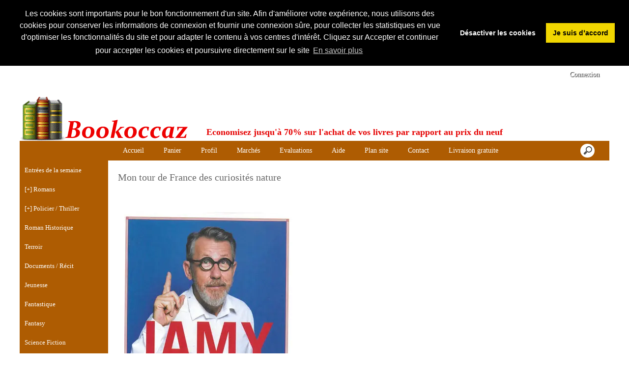

--- FILE ---
content_type: text/html; charset=UTF-8
request_url: https://www.bookoccaz.com/Mon-tour-de-France-des-curiosites-nature-cbaaaffma.asp
body_size: 15361
content:
<!doctype html>
<html lang="fr" dir="ltr">
<head>
<meta charset="utf-8"/>
<meta http-equiv="Content-Type" content="text/html; charset=utf-8"/>
<meta name="verify-v1" content="Hxx2hK_qdMGdB4V-vxV4dyKUTmJqTm6RVnG_xIBrFhQ"/>
<meta name="google-site-verification" content="Hxx2hK_qdMGdB4V-vxV4dyKUTmJqTm6RVnG_xIBrFhQ"/>
<title>Mon tour de France des curiosit&#233;s nature</title>
<meta name="DESCRIPTION" content="Mon tour de France des curiosit&#233;s nature,Faire des &#233;conomies en achetant des livres d&#39;occasion pas cher et en tr&#232;s bon &#233;tat, vous &#234;tes au bon endroit"/>
<meta name="KEYWORDS" content="Mon tour de France des curiosit&#233;s nature,livre, livres,livre d&#39;occasion en ligne,vente de livres d&#39;occasion sur internet,livres d&#39;occasion en ligne,livres d&#39;occasion,livres occasion, livres pas cher,vente de livres d&#39;occasion en ligne,livres occasion en ligne,vente livre occasion en ligne,vente de livres d occasion en ligne,vente de livre d&#39;occasion en ligne,vente livres occasion en ligne,site de vente de livre d&#39;occasion en ligne,site livre occasion,vente livres d&#39;occasion en ligne,site vente livres occasion,livre occasion en ligne,achat livres d&#39;occasion en ligne,vendre livre occasion en ligne,vendre livre occasion,site de vente de livres d&#39;occasion, livres neufs pas cher,France loisirs, Harlequin,romans, fantasy,roman jeunesse, classique, romans policier, thriller, livres de poche, romans, romans du terroir, manga,sentimental, &#233;rotique, fantastique,livres d&#39;occasion pas cher, livres pas cher"/>
<meta name="ABSTRACT" content="Mon tour de France des curiosit&#233;s nature,Faire des &#233;conomies en achetant des livres d&#39;occasion pas cher et en tr&#232;s bon &#233;tat, vous &#234;tes au bon endroit"/>
<meta name="AUTHOR" content="www.kingeshop.com"/>
<meta name="COPYRIGHT" content="Copyright (c) by KingEshop"/>
<meta name="language" content="fr"/>
<meta name="ROBOTS" content="INDEX, FOLLOW"/>
<meta name="REVISIT-AFTER" content="1 DAYS"/>
<meta name="IDENTIFIER-URL" content="https://www.bookoccaz.com"/>
<meta name="SUBJECT" content="Mon tour de France des curiosit&#233;s nature,Faire des &#233;conomies en achetant des livres d&#39;occasion pas cher et en tr&#232;s bon &#233;tat, vous &#234;tes au bon endroit"/>
<meta name="PUBLISHER" content="KingEshop - Copyright by https://www.kingeshop.com"/>
<meta name="LOCATION" content="France,FRANCE"/>
<meta name="RATING" content="GENERAL"/>
<meta name="GENERATOR" content="KingEshop - Copyright by https://www.kingeshop.com"/>
<meta name="RESOURCE-TYPE" content="DOCUMENT"/>
<meta name="DISTRIBUTION" content="GLOBAL"/>
<meta name="viewport" content="width=device-width,minimum-scale=1.0,maximum-scale=5.0,user-scalable=yes" />


<script src="scr_grl/_client_jquery_tout_2021_04_13.js"></script>

<link rel="stylesheet" href="css_grl/N0003-04.ltr.041c8f9184d3f2bd7e5d03e1eaf6e65c.css?xxx=8e0845f4221285e6d597612f316b9c65" type="text/css" media="screen" />

<script type="text/javascript">
document.cookie = "uno=c23d9060f958decf9993d77c52dba023";
var global_xShowHistory_alert_history_vide               = 'Aucun produit n&#42892;a &#233;t&#233; encore visit&#233;';
var global_xShowCart_url_cart                            = 'https://www.bookoccaz.com/Panier-d-achat-ceaaaffma.asp';
var global_cfg_categories_xxx_gauche_horizontal_droite   = 1;
var global_dir                                           = 'ltr';
var global_xCheckCommentsForm_alert_no                   = 'SVP, &#233;crivez un commentaire';
var global_xCheckCommentsForm_alert_yes                  = 'Votre commentaire sera visible prochainement. Merci.';
var global_window_width                                  = $(window).width();
var global_modeleid                                      = 'N0003-04';
var global_cfg_nombre_colonnes_pied                      = 0;
var global_alert_svp_attendez                            = 'SVP, attendez';
var global_xShowHideCommentsProduct_text_1               = 'Lire ou &#233;crire un commentaire';
var global_xShowHideCommentsProduct_text_2               = 'Masquer les commentaires';
var global_xCheckOut_alert_1                             = 'La quantit&#233; doit &#234;tre &#233;gale &#224; 1'
var global_xCheckOut_alert_2                             = 'Vous devez choisir une quantit&#233; entre 1 et'
</script>
<script type="text/javascript" src="scr_grl/_client_javascript_a_head_2019_11_01.js"></script>
<script>
var lista_visitas_new = '1';
function ImagenGrandeZoom_new(src_grande,src_zoom,visita){
	if(document.getElementById('img_mini1')) document.getElementById('img_mini1').style.border = '1px solid white';
	if(document.getElementById('img_mini2')) document.getElementById('img_mini2').style.border = '1px solid white';
	if(document.getElementById('img_mini3')) document.getElementById('img_mini3').style.border = '1px solid white';
	if(document.getElementById('img_mini4')) document.getElementById('img_mini4').style.border = '1px solid white';
	if(document.getElementById('img_mini5')) document.getElementById('img_mini5').style.border = '1px solid white';
	if(document.getElementById('img_grande')){
		if(document.getElementById('img_zoom')){
			document.getElementById('div_lupa').style.left = l_div_grande + (parseInt(document.getElementById('div_grande').style.width)/2) - (parseInt(document.getElementById('div_lupa').style.width)/2) + 'px';
			document.getElementById('div_lupa').style.top  = t_div_grande + (parseInt(document.getElementById('div_grande').style.height)/2) - (parseInt(document.getElementById('div_lupa').style.height)/2) + 'px';
		}
		document.getElementById('img_grande').src = src_grande;
		if(document.getElementById('img_zoom')){
			document.getElementById('img_zoom').style.marginLeft = (-1 * ((parseInt(document.getElementById('img_zoom').style.width)/2) - (parseInt(document.getElementById('div_zoom').style.width)/2) ))  + 'px';
			document.getElementById('img_zoom').style.marginTop  = (-1 * ((parseInt(document.getElementById('img_zoom').style.height)/2) - (parseInt(document.getElementById('div_zoom').style.height)/2) ))  + 'px';
			if(lista_visitas_new.indexOf(visita) == -1 && document.getElementById('div_zoom').style.display == 'block'){
				document.getElementById('div_reloj').style.display = 'block';
			}
			if(document.getElementById('div_reloj').style.display == 'block'){
				let miurl  = src_zoom ;
				let intexp = false;
				let image1 = PreCargarImagen(miurl);
				image1.onload = function(){
					document.getElementById('img_zoom').src 			= miurl;
					document.getElementById('div_reloj').style.display	= 'none';
				};
			}
			else{
				document.getElementById('img_zoom').src 				= src_zoom;
			}
			lista_visitas_new += visita;
		}
	}
}
</script>
<style type="text/css">
<!--

#x1_left,#x1_right {display:none;}


@media screen and (min-width: 1px) and (max-width: 850px)
{
html, body {width:auto;margin:auto;padding:auto;height:100% !important;}
img, table, td, blockquote, code, pre, textarea, input, iframe, object, embed, video {max-width:100% !important;}
img { height: auto !important; width: auto !important; -webkit-box-sizing: border-box; -moz-box-sizing: border-box;}
textarea, table, td, th, code, pre, samp {word-wrap: break-word;-webkit-hyphens:auto;-moz-hyphens:auto;hyphens:auto;}
code, pre, samp {white-space:pre-wrap;}

div:not(.x_tiny), img, ul, li, input {position:static !important;top:auto !important;bottom:auto !important;left:auto !important;right:auto !important;}
#x0_container, #x1_head, #x1_left, #x1_right, #x1_center, #x1_head div, #x1_left div, #x1_right div, #x1_message_js_categories, #x1_center div {height:auto !important;width:auto !important;}
#x1_foot, #x1_foot div {width:auto !important;}
body {background-image:none;}
#x0_container:after {content:"";display:block;clear:both;}

#x1_head {float:none;}
#x1_head .x2_shadowl, #x1_head .x2_shadowr, #x2_slogan, #x1_head #x2_search {display:none;}
#x2_banner img {vertical-align:bottom;}
#x2_banner img {min-width:990px !important;}
#x2_banner {overflow:hidden;}
#x2_logo {position:absolute !important;top:35px !important;left:5px !important;}
#x1_head .x2_navig ul {margin-top:0px;margin-right:0px;margin-bottom:0px;}
#x1_head .x2_navig:after {content:"";display:block;clear:both;}
#x1_head .x2_navig ul:after {content:"";display:block;clear:both;}
#x1_head:after {content:"";display:block;clear:both;}


#x1_head #x2_menu_mobile {position:absolute !important;top:0px !important;right:10px !important;display:block !important;width:35px !important;height:35px !important;padding:0px;background-color:#FFFFFF;background-image:none;border:1px solid #000000;-webkit-border-radius:7px;-moz-border-radius:7px;border-radius:7px;}
#x1_head #x2_menu_mobile .x3_menu, #x1_head #x2_menu_mobile .x3_products,#x1_head #x2_menu_mobile .x3_cart {display:none;}
#x1_head #x2_menu_mobile div {float:left;width:30px !important;margin:4px 0px 0px 3px;}
#x1_head #x2_menu_mobile img {vertical-align:bottom;cursor:pointer;}
#x1_head #x2_menu_mobile {display:none !important;}


#x2_search .x3_submit {display:none;}
#x2_search div {margin:0px;text-align:center;background-color:#D2D2D2;border-top:1px solid #FFFFFF;border-bottom:1px solid #FFFFFF;}
#x2_search input {width:73% !important;height:30px !important;-webkit-border-radius:7px;-moz-border-radius:7px;border-radius:7px;margin:3px 6px 3px 2px;padding:0px 2px 0px 5px;background:#FFFFFF;font-size:17px;border:1px solid #000000;}
#x2_search img {display:inline !important;vertical-align:bottom;margin:3px 1px 3px 0px;border-width:0px;cursor:pointer;}

#x1_right, .x2_liens_histo,#x1_right .x2_titre1 {display:none;}
#x1_right {float:none;margin-left:165px;margin-right:5px;}
#x1_right ul li {clear:none !important;}
#x1_right, #x1_right .x2_liens_histo, #x1_right .x2_liens_histo ul, #x1_right .x2_liens_histo ul li, #x1_right .x2_liens_histo ul li a, #x1_right .x2_liens_histo .x3_supprimer, #x1_right .x2_titre1, #x1_right .x2_titre1 h2, #x2_links_right, #x2_links_right, #x2_links_right li {background-image:none;}

#x1_center {float:none;margin:20px 15px 15px 175px;word-wrap:break-word;}
#x1_center div {float:none !important;background:transparent !important;margin-top:5px;}
#x1_center:after {content:"";display:block;clear:both;}
#x1_center .x2_static:after {content:"";display:block;clear:both;width:95% !important;}
#x1_center .x2_static img {display:none;float:left;margin-top:10px !important;margin-right:10px !important;margin-bottom:10px !important;margin-left:0px !important;}
#x1_center .x2_static .showimg {display:block;}
#x1_center .x2_static .no_mobile {display:none;}

#slides {display:none !important;}

#x1_center .x2_produit .x3_photo {float:left !important; border:1px solid black;}
#x1_center .x2_produit .x3_photo .img_video {display:none;}
#x1_center .x2_produit .x3_nom {margin:10px 10px 0px 205px;white-space:normal;overflow:visible;}
#x1_center .x2_produit .x3_prix {margin:10px 10px 0px 205px;white-space:normal;overflow:visible;}
#x1_center .x2_produit .x3_special {margin:10px 10px 0px 205px;white-space:normal;overflow:visible;text-align:left;}

#x1_center .x2_titre1 {height:26px !important;white-space:nowrap;overflow:hidden;}
#x1_center .x2_titre1 .x3_titre_fleches {display:none;}
#x1_center .x2_titre1 .x3_centre_entete, #x1_center .x2_titre1 .x3_centre_entete .x4_legende, #x1_center .x2_titre1 .x3_centre_entete .x4_fleche_sg, #x1_center .x2_titre1 .x3_centre_entete .x4_fleche_dg, #x1_center .x2_titre1 .x3_centre_entete .x4_pages, #x1_center .x2_titre1 .x3_centre_entete .x4_fleche_sd, #x1_center .x2_titre1 .x3_centre_entete .x4_fleche_dd {float:right !important;}

#x1_center #x2_details {margin:0px;border:0px solid white;min-width:200px;}
#x1_center #x2_details .x3_back_print_qty_price_pay .x4_print {display:none;}
#x1_center #x2_details .x3_back_print_qty_price_pay .x4_back {display:none;}
#x1_center #x2_video {margin:0px;border:0px solid white;min-width:200px;}
#x1_center #x2_details #lupa_y_mensaje, #x1_center #x2_details .x3_envoyer, #x1_center #x2_details .x3_textqte {display:none;}
#x1_center #x2_details #lista_mini img {width:17% !important;}
#x1_center #x2_details .x3_description p {float:none;height:auto !important;width:auto !important;border:0px solid green !important;}
#x1_center #x2_details #linea_details:after {content:"";display:block;clear:both;}
#x1_center #x2_details #div_form select, #x1_center #x2_details #div_form textarea, #x1_center #x2_details #div_form input   {float:none !important;}
#x1_center  #x2_details .x3_portrait, #x1_center  #lista_mini .x3_portrait {max-width:350px !important;margin-left:10% !important;}

#div_comm div {border:1px solid white;}

#x1_center #x2_titre_facture {display:none;}
#x1_foot, #x1_foot .x2_liens, #x1_foot .x2_signature, #x1_foot .x2_signature h3 {float:none;clear:none;height:auto !important;}
#x1_foot  {background-image:none;background-color:#000000;}
#x1_foot a {font-size:15px !important;line-height:35px;font-weight:normal;white-space:nowrap;color:#FFFFFF !important;}
#x1_foot .x2_signature {height:50px !important;background-color:black !important;margin:10px 0px 0px 0px;}
#x1_foot .x2_signature h3 {display:inline;}
#x1_foot .x2_signature h3 a {color:white !important;font-size:17px !important;line-height:35px;}

#x1_foot .x2_static {display:none !important;}
#x2_cart {width:100%;margin:0;}
#x2_cart thead {display:none;}
#x2_cart tfoot tr:nth-child(1) {display:-webkit-box;display:-webkit-flex;display:-ms-flexbox;display:flex;-webkit-flex-wrap:wrap;-ms-flex-wrap:wrap;flex-wrap:wrap;-webkit-box-pack:end;-webkit-justify-content:flex-end;-ms-flex-pack:end;justify-content:flex-end;}
#x2_cart tfoot tr:nth-child(1) td {margin-top:20px;}
#x2_cart tfoot tr:nth-child(2) {display:-webkit-box;display:-webkit-flex;display:-ms-flexbox;display:flex;-webkit-flex-wrap:nowrap;-ms-flex-wrap:nowrap;flex-wrap:nowrap;-webkit-box-pack:end;-webkit-justify-content:flex-end;-ms-flex-pack:end;justify-content:flex-end;}
#x2_cart tfoot tr:nth-child(2) td input {margin:0px;}
#x2_cart tfoot tr:nth-child(2) td:nth-child(2) {display:none;}
#x2_cart tbody .x3_cart_line_even {background:#ffffff !important;}
#x2_cart tbody .x3_cart_line_odd {background:#f0f0f0 !important;}
#x2_cart tbody .x3_cart_line_odd:first-child {-moz-border-radius:6px 6px 0px 0px;-webkit-border-radius:6px 6px 0px 0px;border-radius:6px 6px 0px 0px;}
#x2_cart tbody tr {display:-webkit-box;display:-webkit-flex;display:-ms-flexbox;display:flex;-webkit-flex-wrap:wrap;-ms-flex-wrap:wrap;flex-wrap:wrap;-webkit-box-pack:end;-webkit-justify-content:flex-end;-ms-flex-pack:end;justify-content:flex-end;}
#x2_cart tbody tr td:nth-child(1) {width:20% !important;max-width:20% !important;display:block;float:left;}
#x2_cart tbody tr td:nth-child(2) {width:42% !important;max-width:42% !important;display:block;float:left;}
#x2_cart tbody tr td:nth-child(3) {width:22% !important;max-width:22% !important;display:block;float:left;}
#x2_cart tbody tr td:nth-child(4) {width:95% !important;max-width:95% !important;display:block;float:left;}
#x2_cart tbody tr td:nth-child(5) {width:20% !important;max-width:20% !important;padding-top:15px !important;display:block;float:left;}
#x2_cart tbody tr td:nth-child(6) {width:35px !important;max-width:35px !important;padding-top:0px !important;display:block;float:left;}
#x2_cart tbody tr td:nth-child(7) {width:45px !important;max-width:45px !important;padding-top:5px !important;display:block;float:left;}
#x2_cart tbody tr td:nth-child(8) {width:auto;padding-top:15px !important;display:block;float:left;}
#x2_cart tbody tr td:nth-child(9) {width:auto !important;display:block;float:left;}
#x2_cart tbody tr td:nth-child(9) div {margin-right:10px;}
#x2_cart tbody tr.x3_custom_text td:nth-child(1) {width:95% !important;max-width:95% !important;display:block;float:left;}

#x0_container {background-image:none;background-color:white;}

#x2_banner {background-image:none !important;text-align:center;padding:8px 0px 11px 0px;font-size:20px;color:#FFFFFF;font-weight:normal;font-family:Verdana;font-variant:normal;text-shadow:2px 2px 2px #000000;background-color:#006A9D;border-top:1px solid #000000;}
#x2_banner span {display:inline !important;}
#x2_banner img {display:none;}
#x2_logo {display:none;}

#x1_head #x2_menu_mobile {position:static !important;top:auto !important;right:auto !important;display:block !important;width:auto !important;height:auto !important;padding:0px;background-color:transparent;background-image:none;border-width:0px;-webkit-border-radius:0px;-moz-border-radius:0px;border-radius:0px;}
#x1_head #x2_menu_mobile .x3_menu, #x1_head #x2_menu_mobile .x3_products,#x1_head #x2_menu_mobile .x3_cart {display:block;}
#x1_head #x2_menu_mobile div {border-width:0px;float:none;width:auto !important;margin:0px;}
#x1_head #x2_menu_mobile img {vertical-align:bottom;cursor:pointer;}


#x1_head #x2_menu_mobile {display:block !important;clear:none;float:none;width:auto;height:40px;margin:0px;padding:0px;display:block;background-image:none;text-decoration:none;font-weight:bold;font-size:15px;line-height:40px;font-variant:small-caps;text-align:left;border-width:0px;cursor:pointer;border-top:1px solid #000000;border-bottom:1px solid #000000;background-color:#FFFFFF;}
#x1_head #x2_menu_mobile:after {content:"";display:block;clear:both;}
#x1_head #x2_menu_mobile div {text-align:center;float:left;}
#x1_head #x2_menu_mobile .x3_menu {width:30% !important;min-height:35px !important;background-color:#FFFFFF;color:#000000;border-right:1px solid #000000;}
#x1_head #x2_menu_mobile .x3_products {width:40% !important;min-height:35px !important;background-color:#FFFFFF;color:#000000;border-right:1px solid #000000;}
#x1_head #x2_menu_mobile .x3_history {width:25% !important;background-color:#FFFFFF;border-right:1px solid #000000;}
#x1_head #x2_menu_mobile .x3_search {width:25% !important;background-color:#FFE3D6;border-right:1px solid #000000;}
#x1_head #x2_menu_mobile .x3_cart {width:25% !important;background-color:#FFFFFF;border-right:1px solid #FFFFFF;}
#x1_head #x2_menu_mobile img {vertical-align:bottom;margin:0px 0px 4px 0px;}
#x1_head #x2_menu_mobile .x3_articles {display:none;}
#x1_head #x2_menu_mobile .x3_history {display:none;}
#x1_head #x2_menu_mobile .x3_search {display:none;}


#x1_head .x2_navig {display:none;background-image:none;clear:none !important;float:none !important;width:auto !important;height:auto !important;margin:0px !important;background-color:transparent !important;background-image:none !important;border-width:0px !important;}
#x1_head .x2_navig ul {clear:none !important;float:none !important;width:auto !important;height:auto !important;margin:0px !important;padding:0px !important;list-style:none !important;background-color:transparent !important;background-image:none !important;border-width:0px !important;}
#x1_head .x2_navig ul li {clear:none !important;float:none !important;width:auto !important;height:40px !important;margin:0px !important;padding:0px !important;background-color:#D2D2D2 !important;background-image:none !important;border-width:0px !important;border-bottom:1px solid #FFFFFF !important;}
#x1_head .x2_navig ul li a {clear:none !important;float:none !important;width:auto !important;height:40px !important;margin:0px !important;padding:0px 0px 0px 30px !important;display:block !important;background-color:transparent !important;background-image:none !important;text-decoration:none !important;color:#000000 !important;font-weight:bold !important;font-size:17px !important;line-height:40px !important;font-variant:small-caps !important;text-align:left !important;border-width:0px !important;}
#x1_head .x2_navig ul .xx_panier {display:none;}

#x1_right ,#x1_right_x2_titre1_histo ,#x1_right_x2_liens_histo ,#x2_links_right {display:none;background-image:none;clear:none !important;float:none !important;width:auto !important;height:auto !important;margin:0px !important;background-color:transparent !important;background-image:none !important;border-width:0px !important;}
#x1_right_x2_titre1_histo {clear:none !important;float:none !important;width:auto !important;height:auto !important;margin:0px !important;padding:0px !important;list-style:none !important;background-color:transparent !important;background-image:none !important;border-width:0px !important;}
#x1_right_x2_titre1_histo h2 {clear:none !important;float:none !important;width:auto !important;height:40px !important;margin:0px !important;padding:0px 0px 0px 30px !important;background-color:#D2D2D2 !important;background-image:none !important;border-width:0px !important;border-bottom:1px solid #FFFFFF !important;color:#000000 !important;font-weight:bold !important;font-size:17px !important;line-height:40px !important;text-align:left !important;}
#x1_right_x2_liens_histo ul {clear:none !important;float:none !important;width:auto !important;height:auto !important;margin:0px !important;padding:0px !important;list-style:none !important;background-color:transparent !important;background-image:none !important;border-width:0px !important;}
#x1_right_x2_liens_histo ul li {clear:none !important;float:none !important;width:auto !important;height:auto !important;margin:0px !important;padding:0px !important;background-color:#D2D2D2 !important;background-image:none !important;border-width:0px !important;border-bottom:1px solid #FFFFFF !important;}
#x1_right_x2_liens_histo ul li a {clear:none !important;float:none !important;width:auto !important;height:auto !important;margin:0px !important;padding:0px 0px 0px 30px !important;display:block !important;background-color:transparent !important;background-image:none !important;text-decoration:none !important;color:#000000 !important;font-weight:normal !important;font-size:17px !important;line-height:40px !important;font-variant:small-caps !important;text-align:left !important;border-width:0px !important;}
#x1_right_x2_liens_histo .x3_supprimer {background-color:#D2D2D2 !important;border-bottom:1px solid #FFFFFF !important;}
#x1_right_x2_liens_histo .x3_supprimer a {color:#FF0000 !important;font-weight:bold !important;}
#x2_links_right {clear:none !important;float:none !important;width:auto !important;height:auto !important;margin:0px !important;padding:0px !important;list-style:none !important;background-color:transparent !important;background-image:none !important;border-width:0px !important;}
#x2_links_right li {clear:none !important;float:none !important;width:auto !important;min-height:40px !important;margin:0px !important;padding:0px !important;background-color:#D2D2D2 !important;background-image:none !important;border-width:0px !important;border-bottom:1px solid #FFFFFF !important;}
#x2_links_right li a {clear:none !important;float:none !important;width:auto !important;height:auto !important;margin:0px !important;padding:0px 0px 0px 30px !important;display:block !important;background-color:transparent !important;background-image:none !important;text-decoration:none !important;color:#000000 !important;font-weight:normal !important;font-size:15px !important;line-height:35px !important;text-align:left !important;border-width:0px !important;}

#x1_left {display:none;background-image:none;clear:none !important;float:none !important;width:auto !important;height:auto !important;margin:0px !important;background-color:transparent !important;background-image:none !important;border-width:0px !important;}
#x1_left ul {clear:none !important;float:none !important;width:auto !important;height:auto !important;margin:0px !important;padding:0px !important;list-style:none !important;background-color:transparent !important;background-image:none !important;border-width:0px !important;}
#x1_left ul li {clear:none !important;float:none !important;width:auto !important;height:40px !important;margin:0px !important;padding:0px !important;background-color:#D2D2D2 !important;background-image:none !important;border-width:0px !important;border-bottom:1px solid #FFFFFF !important;}
#x1_left ul li a {clear:none !important;float:none !important;width:auto !important;height:40px !important;margin:0px !important;padding:0px 0px 0px 30px !important;display:block !important;background-color:transparent !important;background-image:none !important;text-decoration:none !important;color:#000000 !important;font-weight:bold !important;font-size:17px !important;line-height:40px !important;font-variant:small-caps !important;text-align:left !important;border-width:0px !important;}

#x2_search .x3_submit {display:none;}
#x2_search div {margin:0px;text-align:center;background-color:#D2D2D2;border-top:1px solid #FFFFFF;border-bottom:1px solid #FFFFFF;}
#x2_search input {width:73% !important;height:30px !important;-webkit-border-radius:7px;-moz-border-radius:7px;border-radius:7px;margin:5px 3px 6px 2px;padding:0px 2px 0px 5px;background:#FFFFFF;font-size:17px;border:1px solid #000000;}
#x2_search img {display:inline !important;vertical-align:bottom;margin:0px 0px 5px 0px;border-width:0px;cursor:pointer;}

#x1_center {margin-left:15px;}
#x1_center .x2_produit,#x1_center .x2_produit .x3_photo {margin-left:0px;margin-right:0px;}
#x1_center .x2_produit .x3_photo {width:34% !important;}
#x1_center .x2_produit .x3_nom, #x1_center .x2_produit .x3_prix, #x1_center .x2_produit .x3_special {margin-left:38%;margin-right:0px;}
#x1_center .x2_produit .x3_prix, #x1_center .x2_produit .x3_special {font-size:15px;}
#x1_center .x2_titre1 .x3_centre_entete .x4_pages a {margin-left:4px;margin-right:4px;font-size:15px;}
#x1_center .x2_titre1 .x3_centre_entete .x4_fleche_sg, #x1_center .x2_titre1 .x3_centre_entete .x4_fleche_dg, #x1_center .x2_titre1 .x3_centre_entete .x4_fleche_sd, #x1_center .x2_titre1 .x3_centre_entete .x4_fleche_dd {margin-right:8px;}

#x1_center  #x2_details .x3_description p, #x1_center  #x2_details #div_comm div, #x1_center  #x2_details #div_form div {font-size:15px !important;}
#x1_center  #x2_recommended_title {margin-left:0px}

#x2_search input {width:92% !important;padding-left:2px !important;border:1px solid black;border-radius:3px;}
#x2_search:hover input {width:92%;padding-left:2px;color:#000000 !important;background-color:#ffffff;border:1px solid black;}
#x2_search input:focus {width:92%;padding-left:2px;color:#000000 !important;background-color:#ffffff;border:1px solid black;}
#x1_head #x2_menu_mobile .x3_menu {width:24% !important;}
#x1_head #x2_menu_mobile .x3_products {width:24% !important;}
#x1_head #x2_menu_mobile .x3_search {width:24% !important;}
#x1_head #x2_menu_mobile .x3_cart {width:24% !important;}
#x1_head #x2_menu_mobile .x3_search {display:block;}
}

@media screen and (min-width:1px) and (max-width:600px)
{
#x1_center .x2_sitemap {margin-left:0px;margin-right:0px;padding-left:0px;padding-right:0px;}
#x1_center .x2_sitemap tr * {padding-left:0px !important;padding-right:0px !important;}
#x1_center .x2_sitemap .x3_tree ul li:last-child:before {background:transparent;}
}

 -->
</style>

</head>
<body onload="xSiteNoFrames();">
<div id="x0_container">

	<!-- BLOCK HEAD (start) -->
	<div id="x1_head">

		<div id="x2_banner">
			<span style="display:none;">Bookoccaz</span>
		</div>

		<div id="x2_logo">
			<a href="https://www.bookoccaz.com/Accueil-ccbaaaaaa.asp"><img style="position:absolute;top:63px;left:0px;right:auto;border:0px solid white;" src="img_tem/www.bookoccaz.com_logo.gif" alt="www.bookoccaz.com" /></a>
		</div>

		<div class="x2_shadowl">
		</div>

		<div class="x2_shadowr">
		</div>

		<div id="x2_menu_mobile" style="display:none">
			<div class="x3_menu" onclick="xShowNavigArticles();">Menu</div>
			<div class="x3_products" onclick="xShowCategories();">Produits</div>
			<div class="x3_articles"><img class="lazy" src="[data-uri]" data-src="img_grl/all_articles.png" onclick="xShowNavigArticles();" alt="" /></div>
			<div class="x3_history"><img class="lazy" src="[data-uri]" data-src="img_grl/all_history.png" onclick="xShowHistory();" alt="" /></div>
			<div class="x3_search"><img class="lazy" src="[data-uri]" data-src="img_grl/all_loupe2.png" onclick="xShowSearch();" alt="" /></div>
			<div class="x3_cart"><img class="lazy" src="[data-uri]" data-src="img_grl/all_cart.png" onclick="xShowCart();" alt="" /></div>
		</div>

		<div id="x2_slogan">
			<h1 style="position:absolute;font-family:Tahoma;font-size:18px;font-weight:bold;top:125px;left:380px;right:auto;color:#E50000;">Economisez jusqu&#39;&#224; 70&#37; sur l&#39;achat de vos livres par rapport au prix du neuf</h1>
		</div>

		<div id="x2_langues">
			<a id="x3_connexion" style="text-decoration:none;cursor:pointer;" href="https://www.bookoccaz.com/Login-cgaaaaaaa.asp">
			&nbsp;Connexion
			</a>
		</div>

		<div id="x2_search">
			<input type="text" id="v1_fake" name="v1_fake" value="" maxlength="100"   onkeyup="    if(event.keyCode == 13 && this.value.replace(/ /g,'') != '') {location.href = 'https://www.bookoccaz.com/Resultat-de-la-recherche-cbaaaaaaa.asp?v1=' + encodeURIComponent(glo_Encode(this.value));}; "/>
			<div onclick=" if($('#v1_fake').val().replace(/ /g,'') != '') {location.href = 'https://www.bookoccaz.com/Resultat-de-la-recherche-cbaaaaaaa.asp?v1=' + encodeURIComponent(glo_Encode($('#v1_fake').val()));};"></div>
		</div>
	</div>
	<!-- BLOCK HEAD (end) -->


	<!-- BLOCK LEFT COLUMN (start) -->
	 <div id="x1_left">
		<ul id="x2_links_left">
			<li id="cat-1-0"><a href="https://www.bookoccaz.com/Entrees-de-la-semaine-cbbaaaaaa.asp"><span></span><span></span><span>Entr&#233;es de la semaine</span><span></span><span></span></a></li>
			<li id="cat-2-0"><a href="#" onclick="return false;"><span>[&#43;] </span><span style="display:none;">[-] </span><span>Romans</span><span></span><span style="display:none;"></span></a></li>
			<li id="cat-2-1" class="x4_subcategory" style="display:none;"><a href="https://www.bookoccaz.com/Romans-Broche-cbcaaaaab.asp"><span>&#160;-&#160;</span><span>Romans Broch&#233;</span></a></li>
			<li id="cat-2-2" class="x4_subcategory" style="display:none;"><a href="https://www.bookoccaz.com/Romans-poche-cbcaaaaac.asp"><span>&#160;-&#160;</span><span>Romans poche</span></a></li>
			<li id="cat-2-3" class="x4_subcategory" style="display:none;"><a href="https://www.bookoccaz.com/Piment-cbcaaaaad.asp"><span>&#160;-&#160;</span><span>Piment</span></a></li>
			<li id="cat-2-4" class="x4_subcategory" style="display:none;"><a href="https://www.bookoccaz.com/Terre-de-poche-cbcaaaaae.asp"><span>&#160;-&#160;</span><span>Terre de poche</span></a></li>
			<li id="cat-2-5" class="x4_subcategory" style="display:none;"><a href="https://www.bookoccaz.com/Nouvelles-Plumes-cbcaaaaaf.asp"><span>&#160;-&#160;</span><span>Nouvelles Plumes</span></a></li>
			<li id="cat-2-6" class="x4_subcategory" style="display:none;"><a href="https://www.bookoccaz.com/Black-Moon-cbcaaaaag.asp"><span>&#160;-&#160;</span><span>Black Moon</span></a></li>
			<li id="cat-2-7" class="x4_subcategory" style="display:none;"><a href="https://www.bookoccaz.com/Collection-classique-cbcaaaaah.asp"><span>&#160;-&#160;</span><span>Collection classique</span></a></li>
			<li id="cat-2-8" class="x4_subcategory" style="display:none;"><a href="https://www.bookoccaz.com/New-romance-cbcaaaaai.asp"><span>&#160;-&#160;</span><span>New romance</span></a></li>
			<li id="cat-3-0"><a href="#" onclick="return false;"><span>[&#43;] </span><span style="display:none;">[-] </span><span>Policier / Thriller</span><span></span><span style="display:none;"></span></a></li>
			<li id="cat-3-1" class="x4_subcategory" style="display:none;"><a href="https://www.bookoccaz.com/Broche-cbdaaaaab.asp"><span>&#160;-&#160;</span><span>Broche</span></a></li>
			<li id="cat-3-2" class="x4_subcategory" style="display:none;"><a href="https://www.bookoccaz.com/Poche-cbdaaaaac.asp"><span>&#160;-&#160;</span><span>Poche</span></a></li>
			<li id="cat-3-3" class="x4_subcategory" style="display:none;"><a href="https://www.bookoccaz.com/Polars-en-Nord-Rifle-cbdaaaaad.asp"><span>&#160;-&#160;</span><span>Polars en Nord / Rifle</span></a></li>
			<li id="cat-3-4" class="x4_subcategory" style="display:none;"><a href="https://www.bookoccaz.com/Grands-detectives-cbdaaaaae.asp"><span>&#160;-&#160;</span><span>Grands d&#233;tectives</span></a></li>
			<li id="cat-3-5" class="x4_subcategory" style="display:none;"><a href="https://www.bookoccaz.com/Prix-quai-des-Orfevres-cbdaaaaaf.asp"><span>&#160;-&#160;</span><span>Prix quai des Orf&#232;vres</span></a></li>
			<li id="cat-3-6" class="x4_subcategory" style="display:none;"><a href="https://www.bookoccaz.com/Piment-noir-cbdaaaaag.asp"><span>&#160;-&#160;</span><span>Piment noir</span></a></li>
			<li id="cat-4-0"><a href="https://www.bookoccaz.com/Roman-Historique-cbeaaaaaa.asp"><span></span><span></span><span>Roman Historique</span><span></span><span></span></a></li>
			<li id="cat-5-0"><a href="https://www.bookoccaz.com/Terroir-cbfaaaaaa.asp"><span></span><span></span><span>Terroir</span><span></span><span></span></a></li>
			<li id="cat-6-0"><a href="https://www.bookoccaz.com/Documents-Recit-cbgaaaaaa.asp"><span></span><span></span><span>Documents / R&#233;cit</span><span></span><span></span></a></li>
			<li id="cat-7-0"><a href="https://www.bookoccaz.com/Jeunesse-cbhaaaaaa.asp"><span></span><span></span><span>Jeunesse</span><span></span><span></span></a></li>
			<li id="cat-8-0"><a href="https://www.bookoccaz.com/Fantastique-cbiaaaaaa.asp"><span></span><span></span><span>Fantastique</span><span></span><span></span></a></li>
			<li id="cat-9-0"><a href="https://www.bookoccaz.com/Fantasy-cbjaaaaaa.asp"><span></span><span></span><span>Fantasy</span><span></span><span></span></a></li>
			<li id="cat-10-0"><a href="https://www.bookoccaz.com/Science-Fiction-cbkaaaaaa.asp"><span></span><span></span><span>Science Fiction</span><span></span><span></span></a></li>
			<li id="cat-11-0"><a href="https://www.bookoccaz.com/Bit-Lit-cblaaaaaa.asp"><span></span><span></span><span>Bit - Lit</span><span></span><span></span></a></li>
			<li id="cat-12-0"><a href="#" onclick="return false;"><span>[&#43;] </span><span style="display:none;">[-] </span><span>S&#233;rie</span><span></span><span style="display:none;"></span></a></li>
			<li id="cat-12-1" class="x4_subcategory" style="display:none;"><a href="https://www.bookoccaz.com/S-A-S-cbmaaaaab.asp"><span>&#160;-&#160;</span><span>S.A.S</span></a></li>
			<li id="cat-12-2" class="x4_subcategory" style="display:none;"><a href="https://www.bookoccaz.com/Star-Wars-cbmaaaaac.asp"><span>&#160;-&#160;</span><span>Star Wars</span></a></li>
			<li id="cat-12-3" class="x4_subcategory" style="display:none;"><a href="https://www.bookoccaz.com/Zola-cbmaaaaad.asp"><span>&#160;-&#160;</span><span>Zola</span></a></li>
			<li id="cat-13-0"><a href="https://www.bookoccaz.com/Biographie-cbnaaaaaa.asp"><span></span><span></span><span>Biographie</span><span></span><span></span></a></li>
			<li id="cat-14-0"><a href="#" onclick="return false;"><span>[&#43;] </span><span style="display:none;">[-] </span><span>Harlequin</span><span></span><span style="display:none;"></span></a></li>
			<li id="cat-14-1" class="x4_subcategory" style="display:none;"><a href="https://www.bookoccaz.com/Passion-cboaaaaab.asp"><span>&#160;-&#160;</span><span>Passion</span></a></li>
			<li id="cat-14-2" class="x4_subcategory" style="display:none;"><a href="https://www.bookoccaz.com/Jade-cboaaaaac.asp"><span>&#160;-&#160;</span><span>Jade</span></a></li>
			<li id="cat-14-3" class="x4_subcategory" style="display:none;"><a href="https://www.bookoccaz.com/Mira-cboaaaaad.asp"><span>&#160;-&#160;</span><span>Mira</span></a></li>
			<li id="cat-14-4" class="x4_subcategory" style="display:none;"><a href="https://www.bookoccaz.com/Nora-Roberts-cboaaaaae.asp"><span>&#160;-&#160;</span><span>Nora Roberts</span></a></li>
			<li id="cat-14-5" class="x4_subcategory" style="display:none;"><a href="https://www.bookoccaz.com/Black-Rose-cboaaaaaf.asp"><span>&#160;-&#160;</span><span>Black / Rose</span></a></li>
			<li id="cat-14-6" class="x4_subcategory" style="display:none;"><a href="https://www.bookoccaz.com/Les-historiques-cboaaaaag.asp"><span>&#160;-&#160;</span><span>Les historiques</span></a></li>
			<li id="cat-14-7" class="x4_subcategory" style="display:none;"><a href="https://www.bookoccaz.com/Victoria-cboaaaaah.asp"><span>&#160;-&#160;</span><span>Victoria</span></a></li>
			<li id="cat-14-8" class="x4_subcategory" style="display:none;"><a href="https://www.bookoccaz.com/Serie-Blanche-cboaaaaai.asp"><span>&#160;-&#160;</span><span>S&#233;rie Blanche</span></a></li>
			<li id="cat-14-9" class="x4_subcategory" style="display:none;"><a href="https://www.bookoccaz.com/Saga-cboaaaaaj.asp"><span>&#160;-&#160;</span><span>Saga</span></a></li>
			<li id="cat-15-0"><a href="#" onclick="return false;"><span>[&#43;] </span><span style="display:none;">[-] </span><span>J&#39;ai lu &#34; pour elle &#34;</span><span></span><span style="display:none;"></span></a></li>
			<li id="cat-15-1" class="x4_subcategory" style="display:none;"><a href="https://www.bookoccaz.com/Aventures-et-Passions-cbpaaaaab.asp"><span>&#160;-&#160;</span><span>Aventures et Passions</span></a></li>
			<li id="cat-16-0"><a href="#" onclick="return false;"><span>[&#43;] </span><span style="display:none;">[-] </span><span>S&#233;ries Jeunesse</span><span></span><span style="display:none;"></span></a></li>
			<li id="cat-16-1" class="x4_subcategory" style="display:none;"><a href="https://www.bookoccaz.com/Bibliotheque-rose-cbqaaaaab.asp"><span>&#160;-&#160;</span><span>Biblioth&#232;que rose</span></a></li>
			<li id="cat-16-2" class="x4_subcategory" style="display:none;"><a href="https://www.bookoccaz.com/Biblioteque-verte-cbqaaaaac.asp"><span>&#160;-&#160;</span><span>Bibliot&#232;que verte</span></a></li>
			<li id="cat-16-3" class="x4_subcategory" style="display:none;"><a href="https://www.bookoccaz.com/Chair-de-poule-cbqaaaaad.asp"><span>&#160;-&#160;</span><span>Chair de poule</span></a></li>
			<li id="cat-17-0"><a href="https://www.bookoccaz.com/Spirituel-cbraaaaaa.asp"><span></span><span></span><span>Spirituel</span><span></span><span></span></a></li>
			<li id="cat-18-0"><a href="https://www.bookoccaz.com/Classique-cbsaaaaaa.asp"><span></span><span></span><span>Classique</span><span></span><span></span></a></li>
			<li id="cat-19-0"><a href="https://www.bookoccaz.com/Biblio-Lycee-cbtaaaaaa.asp"><span></span><span></span><span>Biblio Lyc&#233;e</span><span></span><span></span></a></li>
			<li id="cat-20-0"><a href="https://www.bookoccaz.com/Biblio-College-cbuaaaaaa.asp"><span></span><span></span><span>Biblio Coll&#232;ge</span><span></span><span></span></a></li>
			<li id="cat-21-0"><a href="https://www.bookoccaz.com/Romance-Erotique-cbvaaaaaa.asp"><span></span><span></span><span>Romance / Erotique</span><span></span><span></span></a></li>
			<li id="cat-22-0"><a href="https://www.bookoccaz.com/Historique-cbwaaaaaa.asp"><span></span><span></span><span>Historique</span><span></span><span></span></a></li>
			<li id="cat-23-0"><a href="https://www.bookoccaz.com/Guerres-cbxaaaaaa.asp"><span></span><span></span><span>Guerres</span><span></span><span></span></a></li>
			<li id="cat-24-0"><a href="https://www.bookoccaz.com/Esoterisme-cbyaaaaaa.asp"><span></span><span></span><span>Esot&#233;risme</span><span></span><span></span></a></li>
			<li id="cat-25-0"><a href="#" onclick="return false;"><span>[&#43;] </span><span style="display:none;">[-] </span><span>Livres Illustr&#233;s</span><span></span><span style="display:none;"></span></a></li>
			<li id="cat-25-1" class="x4_subcategory" style="display:none;"><a href="https://www.bookoccaz.com/Enfants-cbzaaaaab.asp"><span>&#160;-&#160;</span><span>Enfants</span></a></li>
			<li id="cat-25-2" class="x4_subcategory" style="display:none;"><a href="https://www.bookoccaz.com/Histoire-cbzaaaaac.asp"><span>&#160;-&#160;</span><span>Histoire</span></a></li>
			<li id="cat-25-3" class="x4_subcategory" style="display:none;"><a href="https://www.bookoccaz.com/Loisirs-creatifs-cbzaaaaad.asp"><span>&#160;-&#160;</span><span>Loisirs cr&#233;atifs</span></a></li>
			<li id="cat-25-4" class="x4_subcategory" style="display:none;"><a href="https://www.bookoccaz.com/Peinture-Dessin-cbzaaaaae.asp"><span>&#160;-&#160;</span><span>Peinture / Dessin</span></a></li>
			<li id="cat-25-5" class="x4_subcategory" style="display:none;"><a href="https://www.bookoccaz.com/Jardins-Nature-cbzaaaaaf.asp"><span>&#160;-&#160;</span><span>Jardins . Nature</span></a></li>
			<li id="cat-25-6" class="x4_subcategory" style="display:none;"><a href="https://www.bookoccaz.com/Sport-cbzaaaaag.asp"><span>&#160;-&#160;</span><span>Sport</span></a></li>
			<li id="cat-25-7" class="x4_subcategory" style="display:none;"><a href="https://www.bookoccaz.com/Animaux-cbzaaaaah.asp"><span>&#160;-&#160;</span><span>Animaux</span></a></li>
			<li id="cat-26-0"><a href="https://www.bookoccaz.com/Sante-Bien-etre-cbAaaaaaa.asp"><span></span><span></span><span>Sant&#233; - Bien &#234;tre</span><span></span><span></span></a></li>
			<li id="cat-27-0"><a href="https://www.bookoccaz.com/Culture-cbBaaaaaa.asp"><span></span><span></span><span>Culture</span><span></span><span></span></a></li>
			<li id="cat-28-0"><a href="https://www.bookoccaz.com/Terreur-cbCaaaaaa.asp"><span></span><span></span><span>Terreur</span><span></span><span></span></a></li>
			<li id="cat-29-0"><a href="https://www.bookoccaz.com/Paiements-cbDaaaaaa.asp"><span></span><span></span><span>Paiements</span><span></span><span></span></a></li>
		</ul>
	</div>
	<!-- BLOCK LEFT COLUMN (end) -->


	<!-- BLOCK RIGHT COLUMN (start) -->
	<div id="x1_right">
		<ul id="x2_links_right">
			<li id="pag-2-1"><a href="https://www.bookoccaz.com/Accueil-ccbaaaaaa.asp" title="Bookoccaz - livres d&#39;occasion">Accueil</a></li>
			<li id="pag-2-2"><a href="https://www.bookoccaz.com/Panier-cccaaaaaa.asp" title="Panier">Panier</a></li>
			<li id="pag-2-3"><a href="https://www.bookoccaz.com/Profil-ccdaaaaaa.asp" title="Profil">Profil</a></li>
			<li id="pag-2-4"><a href="https://www.bookoccaz.com/Marches-ccmaaaaaa.asp" title="March&#233;s">March&#233;s</a></li>
			<li id="pag-2-5"><a href="https://www.bookoccaz.com/Evaluations-ccnaaaaaa.asp" title="Evaluations">Evaluations</a></li>
			<li id="pag-2-6"><a href="https://www.bookoccaz.com/Aide-ccgaaaaaa.asp" title="Aide">Aide</a></li>
			<li id="pag-2-7"><a href="https://www.bookoccaz.com/Plan-site-cciaaaaaa.asp" title="Plan site">Plan site</a></li>
			<li id="pag-2-8"><a href="https://www.bookoccaz.com/Contact-ccjaaaaaa.asp" title="Contact">Contact</a></li>
			<li id="pag-2-9"><a href="https://www.bookoccaz.com/Livraison-gratuite-ccoaaaaaa.asp" title="Vos livres livr&#233;s gratuitement d&#232;s 25 &#8364; d&#39;achat">Livraison gratuite</a></li>
			<li id="pag-5-1"><a href="https://www.bookoccaz.com/Liens-cckaaaaaa.asp" title="Liens">Liens</a></li>
			<li id="pag-5-2"><a href="https://www.bookoccaz.com/Vie-privee-cclaaaaaa.asp" title="Vie priv&#233;e">Vie priv&#233;e</a></li>
			<li id="pag-5-3"><a href="https://www.bookoccaz.com/Aide-1-ccfaaaaaa.asp" title="Aide 1">Aide 1</a></li>
			<li id="pag-5-4"><a href="https://www.bookoccaz.com/Emporter-locaux-cceaaaaaa.asp" title="Emporter locaux">Emporter locaux</a></li>
			<li id="pag-5-5"><a href="https://www.bookoccaz.com/Emporte-marche-ccraaaaaa.asp" title="Emport&#233; march&#233;">Emport&#233; march&#233;</a></li>
			<li id="pag-5-6"><a href="https://www.bookoccaz.com/carte-bancaire-ccsaaaaaa.asp" title="carte bancaire">carte bancaire</a></li>
			<li id="pag-5-7"><a href="https://www.bookoccaz.com/virement-bancaire-cctaaaaaa.asp" title="virement bancaire">virement bancaire</a></li>
			<li id="pag-5-8"><a href="https://www.bookoccaz.com/cheque-bancaire-ccuaaaaaa.asp" title="ch&#232;que bancaire">ch&#232;que bancaire</a></li>
			<li id="pag-5-9"><a href="https://www.bookoccaz.com/code-promo-ccvaaaaaa.asp" title="code promo">code promo</a></li>
			<li id="pag-5-10"><a href="https://www.bookoccaz.com/Condition-generale-de-Vente-cchaaaaaa.asp" title="Condition g&#233;n&#233;rale de Vente">Condition g&#233;n&#233;rale de Vente</a></li>
			<li id="pag-5-11"><a href="https://www.bookoccaz.com/Histoire-du-livre-de-poche-ccpaaaaaa.asp" title="Histoire du livre de poche">Histoire du livre de poche</a></li>
			<li id="pag-5-12"><a href="https://www.bookoccaz.com/Partenaires-ccqaaaaaa.asp" title="Partenaires">Partenaires</a></li>
			<li id="pag-5-13"><a href="https://www.bookoccaz.com/Confidentialite-ccyaaaaaa.asp" title="Confidentialit&#233;">Confidentialit&#233;</a></li>
			<li id="pag-5-14"><a href="https://www.bookoccaz.com/Tarifs-de-livraison-ccwaaaaaa.asp" title="Tarifs de livraison">Tarifs de livraison</a></li>
		</ul>
	</div>
	<!-- BLOCK RIGHT COLUMN (end) -->


	<!-- BLOCK PAGE CENTER (start) -->
	<div id="x1_center">


<!-- schema Start -->
<div itemscope="itemscope" itemtype="http://schema.org/Product">
<!-- schema Start -->

		<div id="x2_details_title">
		 	<h1><span itemprop="name">Mon tour de France des curiosit&#233;s nature</span></h1>
		</div>

		<div id="x2_details">
		<form id="Form_detail" action="https://www.bookoccaz.com/Ajouter-Mon-tour-de-France-des-curiosites-nature-ceaaaffma.asp" method="post" style="margin:0px;padding:0px;">
			<input type="hidden" name="v2" value="ajouter" />

			<!-- ZOOM - Comienzo -->
			<div class="x3_photo x3_portrait" id="div_grande" style="clear:both;width:350px;height:585px;margin:5px 5px 5px 5px;padding:0px;overflow:hidden;" onmousemove="xdocument_onmousemove(event);">

				<img id="img_grande" itemprop="image" style="width:350px;height:585px;border:0px solid white;" class="lazy" src="[data-uri]" data-src="img_pro/1039200/-13792-G-1-fikxcygaux.webp" alt="Mon tour de France des curiosit&#233;s nature" title="Mon tour de France des curiosit&#233;s nature">
			</div>

			<div id="lupa_y_mensaje" style="clear:both;width:400px;height:20px;margin:0px 5px 5px 5px;padding:0px;font-size:13px;line-height:18px;border:0px solid red;overflow:hidden;">
				<map name="circulo" id="circulo">
					<area shape="circle" coords="8,10,4" href="JavaScript:void(0);" onclick="comienzo(event,1);" alt="" />
					<area shape="circle" coords="15,10,4" href="JavaScript:void(0);" onclick="comienzo(event,2);" alt="" />
				</map>
				<img class="lazy" src="[data-uri]" data-src="img_grl/all_loupe.jpg" width="30" height="20" alt="" style="float:left;border:0px solid green;margin:0px;" usemap="#circulo" />
				<span style="float:left;font-family:verdana;font-size:14px;color:#666666;">&nbsp;Cliquer sur la loupe pour voir le zoom&nbsp;</span>
			</div>

			<div id="div_lupa" style="position:absolute;top:50px;left:50px;width:150px;height:150px;background:white;border:1px solid black;display:none;opacity:0.60;-ms-filter:progid:DXImageTransform.Microsoft.Alpha(opacity=50);filter:alpha(opacity=60);zoom:1;" onmousemove="xdocument_onmousemove(event);" onclick="fin();"></div>

			<div id="div_zoom" style="position:absolute;top:100px;left:800px;width:450px;height:450px;direction:ltr;overflow:hidden;display:none;border:0px solid red;" onmouseover="fin();">
				<img id="img_zoom" src="img_pro/1039200/-13792-Z-1-fikxcygaux.webp" style="width:1050px;height:1755px;margin-top:0px;margin-left:0px;" alt="" />
			</div>

			<div id="div_reloj" style="position:absolute;top:100px;left:800px;width:450px;height:450px;direction:ltr;overflow:hidden;display:none;border:1px solid #C1C1C1;" onmouseover="fin();">
				<img id="img_reloj" class="lazy" src="[data-uri]" data-src="img_grl/all_zoom_reloj.gif" style="width:450px;height:450px;margin-top:0px;margin-left:0px;" onmousemove="fin();" alt="" />
			</div>
			<!-- ZOOM - Fin -->

			<!-- MULTI FOTOS - Comienzo -->
			<div id="lista_mini" class="x3_portrait" style="clear:both;width:400px;height:114px;margin:10px 5px 10px 5px;padding:0px;font-size:13px;line-height:18px;border:0px solid red;overflow:hidden;">
				<img id="img_mini1" class="lazy" src="[data-uri]" data-src="img_pro/1039200/-13792-M-1-fikxcygaux.webp" onclick="ImagenGrandeZoom_new('img_pro/1039200/-13792-G-1-fikxcygaux.webp','img_pro/1039200/-13792-Z-1-fikxcygaux.webp','1');this.style.border = '1px solid #C1C1C1';" style="width:66px;height:110px;margin-top:0px;margin-left:0px;cursor:pointer;border:1px solid #C1C1C1;" alt="">
			</div>
			<!-- MULTI FOTOS - Fin -->

			<div class="x3_name">
				Mon tour de France des curiosit&#233;s nature
			</div>

			<div class="x3_code">
				R&#233;f&#233;rence : <span itemprop="sku">298160697</span>
			</div>

			<div class="x3_description">
				<span itemprop="description">
					Mon tour de France des curiosit&#233;s naturelles et scientifiques<br/>( Jamy Gourmaud )<br/><br/>Jamy, tout le monde le conna&#238;t.<br/>Gr&#226;ce &#224; son &#233;mission C&#8217;est pas sorcier il a fait aimer la science &#224; de tr&#232;s nombreuses g&#233;n&#233;rations. Passeur de savoirs et d&#8217;histoires, passionn&#233; &#224; la curiosit&#233; insatiable et &#224; l&#8217;enthousiasme commu- nicatif, il se r&#233;v&#232;le aussi, dans ce premier livre tr&#232;s personnel, un &#233;crivain &#224; la plume l&#233;g&#232;re, pleine d&#8217;humour et de po&#233;sie.<br/>Parce qu&#8217;il veut nous faire d&#233;couvrir ou red&#233;couvrir les tr&#233;sors de notre patrimoine scientifique et historique, il nous entra&#238;ne par monts et par vaux dans chaque r&#233;gion de France. &#192; Annonay il nous fait voler en ballon, sur la c&#244;te vend&#233;enne nous admirons le miracle du soleil levant, &#224; la manufacture royale d&#8217;Arc-et-Senans nous remontons jusqu&#8217;aux origines du monde dans un grain de sel comme dans un morceau de charbon au centre historique minier de Lewarde. La vanille de la R&#233;union, le savon de Marseille, les dinosaures d&#8217;Esp&#233;raza&#8230; Ces curiosit&#233;s n&#8217;auront plus aucun secret pour vous.<br/><br/>Broch&#233;: 235 pages<br/>Editeur : France Loisirs 2020<br/>Collection :
				</span>
			</div>

			<div class="x3_availability">
				Produits disponibles : 1
			</div>

			<div class="x3_special">
				Comme neuf
			</div>

			<div class="x3_back_print_qty_price_pay">
				<input type="button" class="x4_back" value="Retour" onclick="window.location='https://www.bookoccaz.com/Culture-cbBaaaaaa.asp';" />
				<input type="button" class="x4_print" value="Imprimer" onclick="alert(glo_ParseUnicode('Si vous ne voyez pas la version imprimable de ce produit, vous devez d&#233;sactiver le filtre qui bloque les pop ups pour ce site')); window.open('https://www.bookoccaz.com/Mon-tour-de-France-des-curiosites-nature-cZaaaffma.asp','','top=10,left=100,width=700,height=650,menubar=no,scrollbars=yes,statusbar=no');" />
				<span class="x4_up_down">
					<input type="button" value="+" onclick="xChangeQty(1);" />
					<input type="button" value="-" onclick="xChangeQty(-1);" />
				</span><!--
			 --><input type="text" class="x4_qty" name="v5" size="3" maxlength="3" value="1" onclick="this.select();" />
				<div class="x4_price">
					<span itemprop="offers" itemscope="itemscope" itemtype="http://schema.org/Offer">
						<span itemprop="url" style="display:none;">https://www.bookoccaz.com/Mon-tour-de-France-des-curiosites-nature-cbaaaffma.asp</span>
						<span itemprop="priceValidUntil" style="display:none;">2026-12-31</span>
						<span id="id_mi_precio"><span itemprop="price" style="display:none;">4.49</span><span>4.49</span> <meta itemprop="priceCurrency" content="EUR" /><span title="Euro">&#8364;</span></span>
						<link itemprop="availability" href="http://schema.org/InStock" />
					</span>
				</div><!--
			 --><input type="button" class="x4_pay" value="Ajouter au panier" onclick="xCheckOut(1);" />
			</div>

		</form>
		</div>

		<table id="x2_comment_product">
			<tr>
				<td>
					<div>
						&#201;valuation
						<img class="lazy" src="[data-uri]" data-src="img_grl/all_star_0.gif" alt="Aucune &#233;valuation" title="Aucune &#233;valuation" />
						Aucun commentaire
						<a id="lire_ecrire" href="JavaScript:xShowHideCommentsProduct();">Lire ou &#233;crire un commentaire</a>
					</div>
				</td>
			</tr>
		</table>
		<div id="x2_form_comment_product">
		<form id="mi_formulario" action="https://www.bookoccaz.com/new-comment-cbaaaffma.asp" method="post">
			<div>
				<input type="hidden" name="v7" value="ajouter_comm" />
			</div>
			<div>
				Ajouter un commentaire
			</div>
			<div>
				<span>Note</span>
				<input type="hidden" name="v2" value="" />
					<select name="v2_fake"  onfocus="this.style.background='#ffffff';"  ><option value="0" >Choisir</option><option value="2" >1- Mauvais</option><option value="4" >2- Correct</option><option value="6" >3- Bon</option><option value="8" >4- Tr&#232;s bon</option><option value="10" >5- Excellent</option></select>
			</div>
			<div>
				<span>Pseudo</span>
				<input type="hidden" name="v3" value="" />
				<input type="text" name="v3_fake" size="50" maxlength="15" value="" onfocus="this.style.background='#ffffff';" />
			</div>
			<div>
				<span>Email (facultatif)</span>
				<input type="hidden" name="v4" value="" />
				<input type="text" name="v4_fake" size="50" maxlength="150" value="" />
			</div>
			<div>
				<span>Commentaire</span>
				<input type="hidden" name="v5" value="" />
				<textarea cols="55" rows="7" name="v5_fake" onfocus="this.style.background='#ffffff';"></textarea>
			</div>
			<div>
				<span></span>
				<img class="lazy" src="[data-uri]" data-src="img_tem/d659a1dbceb81bdd3c166cb4029b25b9.gif?0007527381" alt="" />
			</div>
			<div>
				<span>Copier l&#42892;image</span>
				<input type="hidden" name="v6" value="" />
				<input type="text" name="v6_fake" size="15" maxlength="15" value="" onfocus="this.style.background='#ffffff';" />
			</div>
			<div>
				<input type="button" value="Envoyer" onclick="this.value = glo_ParseUnicode(global_alert_svp_attendez);this.style.cursor='auto';document.forms['mi_formulario'].v2.value = glo_Encode(document.forms['mi_formulario'].v2_fake.value);document.forms['mi_formulario'].v2_fake.disabled = true;document.forms['mi_formulario'].v3.value = glo_Encode(document.forms['mi_formulario'].v3_fake.value);document.forms['mi_formulario'].v3_fake.disabled = true;document.forms['mi_formulario'].v4.value = glo_Encode(document.forms['mi_formulario'].v4_fake.value);document.forms['mi_formulario'].v4_fake.disabled = true;document.forms['mi_formulario'].v5.value = glo_Encode(document.forms['mi_formulario'].v5_fake.value);document.forms['mi_formulario'].v5_fake.disabled = true;document.forms['mi_formulario'].v6.value = glo_Encode(document.forms['mi_formulario'].v6_fake.value);document.forms['mi_formulario'].v6_fake.disabled = true;document.forms['mi_formulario'].submit();" />
			</div>
		</form>
		</div>
		<script type="text/javascript">
		<!--
		xShowHideCommentsProduct();
		-->
		</script>

<!-- schema End -->
</div>
<!-- schema End -->


	</div>
	<!-- BLOCK PAGE CENTER (end) -->


	<!-- BLOCK FOOT (start) -->
	<div id="x1_foot">
		<ul id="x2_signature">
			<li><a href="https://www.kingeshop.com/fr/" onclick="this.href += (this.href.includes('?') ? '&' : '?') + 'k3=clients-actuels&k6=' + encodeURIComponent(location.hostname + location.pathname)">Cr&#233;er boutique en ligne</a></li>
		</ul>
	</div>
	<!-- BLOCK FOOT (end) -->


</div>

<script type="text/javascript" src="scr_grl/_client_javascript_b_foot_2015_07_20.js"></script>
<script type="text/javascript">
<!--
if( $(window).width() > 850)
	{
	$('#cat-2-0').append( '<ul class="x3_subcategories" id="ul_cat-2-0" style="display:none;"></ul>' );
	$('#ul_cat-2-0').append( $('#cat-2-1') );
	$('#ul_cat-2-0').append( $('#cat-2-2') );
	$('#ul_cat-2-0').append( $('#cat-2-3') );
	$('#ul_cat-2-0').append( $('#cat-2-4') );
	$('#ul_cat-2-0').append( $('#cat-2-5') );
	$('#ul_cat-2-0').append( $('#cat-2-6') );
	$('#ul_cat-2-0').append( $('#cat-2-7') );
	$('#ul_cat-2-0').append( $('#cat-2-8') );
	$('#cat-3-0').append( '<ul class="x3_subcategories" id="ul_cat-3-0" style="display:none;"></ul>' );
	$('#ul_cat-3-0').append( $('#cat-3-1') );
	$('#ul_cat-3-0').append( $('#cat-3-2') );
	$('#ul_cat-3-0').append( $('#cat-3-3') );
	$('#ul_cat-3-0').append( $('#cat-3-4') );
	$('#ul_cat-3-0').append( $('#cat-3-5') );
	$('#ul_cat-3-0').append( $('#cat-3-6') );
	$('#cat-12-0').append( '<ul class="x3_subcategories" id="ul_cat-12-0" style="display:none;"></ul>' );
	$('#ul_cat-12-0').append( $('#cat-12-1') );
	$('#ul_cat-12-0').append( $('#cat-12-2') );
	$('#ul_cat-12-0').append( $('#cat-12-3') );
	$('#cat-14-0').append( '<ul class="x3_subcategories" id="ul_cat-14-0" style="display:none;"></ul>' );
	$('#ul_cat-14-0').append( $('#cat-14-1') );
	$('#ul_cat-14-0').append( $('#cat-14-2') );
	$('#ul_cat-14-0').append( $('#cat-14-3') );
	$('#ul_cat-14-0').append( $('#cat-14-4') );
	$('#ul_cat-14-0').append( $('#cat-14-5') );
	$('#ul_cat-14-0').append( $('#cat-14-6') );
	$('#ul_cat-14-0').append( $('#cat-14-7') );
	$('#ul_cat-14-0').append( $('#cat-14-8') );
	$('#ul_cat-14-0').append( $('#cat-14-9') );
	$('#cat-15-0').append( '<ul class="x3_subcategories" id="ul_cat-15-0" style="display:none;"></ul>' );
	$('#ul_cat-15-0').append( $('#cat-15-1') );
	$('#cat-16-0').append( '<ul class="x3_subcategories" id="ul_cat-16-0" style="display:none;"></ul>' );
	$('#ul_cat-16-0').append( $('#cat-16-1') );
	$('#ul_cat-16-0').append( $('#cat-16-2') );
	$('#ul_cat-16-0').append( $('#cat-16-3') );
	$('#cat-25-0').append( '<ul class="x3_subcategories" id="ul_cat-25-0" style="display:none;"></ul>' );
	$('#ul_cat-25-0').append( $('#cat-25-1') );
	$('#ul_cat-25-0').append( $('#cat-25-2') );
	$('#ul_cat-25-0').append( $('#cat-25-3') );
	$('#ul_cat-25-0').append( $('#cat-25-4') );
	$('#ul_cat-25-0').append( $('#cat-25-5') );
	$('#ul_cat-25-0').append( $('#cat-25-6') );
	$('#ul_cat-25-0').append( $('#cat-25-7') );

	$(function(){
	$('#cat-2-0').click(function() {xShowHideSub(2,0,1,1,'ltr',1);});
	$('#cat-3-0').mouseenter(function() {xShowHideSub(3,1,1,1,'ltr',1);});
	$('#cat-3-0').click(function() {xShowHideSub(3,0,1,1,'ltr',1);});
	$('#cat-12-0').click(function() {xShowHideSub(12,0,1,1,'ltr',1);});
	$('#cat-14-0').mouseenter(function() {xShowHideSub(14,1,3,1,'ltr',1);});
	$('#cat-14-0').click(function() {xShowHideSub(14,0,3,1,'ltr',1);});
	$('#cat-15-0').click(function() {xShowHideSub(15,0,1,1,'ltr',1);});
	$('#cat-16-0').mouseenter(function() {xShowHideSub(16,1,3,1,'ltr',1);});
	$('#cat-16-0').click(function() {xShowHideSub(16,0,3,1,'ltr',1);});
	$('#cat-25-0').mouseenter(function() {xShowHideSub(25,1,1,1,'ltr',1);});
	$('#cat-25-0').click(function() {xShowHideSub(25,0,1,1,'ltr',1);});

	});
	}
else
	{

	$(function(){
	$('#cat-2-0').click(function() {xShowHideSub(2,0,0,0,'ltr',1);});
	$('#cat-3-0').click(function() {xShowHideSub(3,0,0,0,'ltr',1);});
	$('#cat-12-0').click(function() {xShowHideSub(12,0,0,0,'ltr',1);});
	$('#cat-14-0').click(function() {xShowHideSub(14,0,0,0,'ltr',1);});
	$('#cat-15-0').click(function() {xShowHideSub(15,0,0,0,'ltr',1);});
	$('#cat-16-0').click(function() {xShowHideSub(16,0,0,0,'ltr',1);});
	$('#cat-25-0').click(function() {xShowHideSub(25,0,0,0,'ltr',1);});

	});
	};


if($('#x2_links_head_top li a:not(.x3_current)').length > 0)
{
$('#x3_connexion').css('color',$('#x2_links_head_top li a:not(.x3_current)').css('color')).css('text-shadow', $('#x2_links_head_top li a:not(.x3_current)').css('text-shadow'));
}
else if( $('#x2_links_head_top').length == 1)
{
$('#x2_links_head_top').prepend('<li id="jeter_maintenant_par_jquery"><a href="#">222</a></li>');
$('#x3_connexion').css('color',$('#x2_links_head_top li a:not(.x3_current)').css('color')).css('text-shadow', $('#x2_links_head_top li a:not(.x3_current)').css('text-shadow'));
$('#jeter_maintenant_par_jquery').remove();
}
else if($('#x2_links_head_top').length == 0)
{
$('#x1_head').prepend('<ul id="x2_links_head_top"><li><a href="#">333</a></li></ul>');
$('#x3_connexion').css('color',$('#x2_links_head_top li a:not(.x3_current)').css('color')).css('text-shadow', $('#x2_links_head_top li a:not(.x3_current)').css('text-shadow'));
$('#x2_links_head_top').remove();
};
 -->
</script>


<link rel="stylesheet" type="text/css" href="https://cdnjs.cloudflare.com/ajax/libs/cookieconsent2/3.1.0/cookieconsent.min.css" />
<style>.cc-banner {z-index:100000000 !important;}</style>
<script src="https://cdnjs.cloudflare.com/ajax/libs/cookieconsent2/3.1.0/cookieconsent.min.js"></script>
<script type="text/javascript">
<!--
function LireCookie(name)
	{
	var nameEQ = name + '=';
	var ca = document.cookie.split(';');
	for(var i=0;i < ca.length;i++)
		{
		var c = ca[i];
		while (c.charAt(0)==' ') c = c.substring(1,c.length);
		if (c.indexOf(nameEQ) == 0) return c.substring(nameEQ.length,c.length);
		};
	return null;
	};
function xSupprimerTousLesCookiesSaufBasiques()
	{
	var cookies = document.cookie.split(';');
	for(var i=0; i < cookies.length; i++) {
		var equals = cookies[i].indexOf('=');
		var name = equals > -1 ? cookies[i].substr(0, equals) : cookies[i];
		name = name.trim();
		if(name != 'uno' && name != 'cookieconsent_status')
			{
			document.cookie = name + '=;expires=Thu, 01 Jan 1970 00:00:00 GMT;path=/;'
			document.cookie = name + '=;domain=www.bookoccaz.com;expires=Thu, 01 Jan 1970 00:00:00 GMT;path=/;'
			document.cookie = name + '=;domain=.www.bookoccaz.com;expires=Thu, 01 Jan 1970 00:00:00 GMT;path=/;'
			document.cookie = name + '=;domain=.bookoccaz.com;expires=Thu, 01 Jan 1970 00:00:00 GMT;path=/;'
			document.cookie = name + '=;domain=bookoccaz.com;expires=Thu, 01 Jan 1970 00:00:00 GMT;path=/;'
			}
		}
	};
if(LireCookie('cookieconsent_status') != 'allow')
	xSupprimerTousLesCookiesSaufBasiques();
window.addEventListener('load', function(){
window.cookieconsent.initialise({
	'position': 'top',
	'static': true,
	'theme': 'block',
	'palette':{
			'popup':
						{
						'background': '#000',
						},
			'button':
						{
						'background': '#f1d600',
						},
			},
	'content':{
			'message': 'Les cookies sont importants pour le bon fonctionnement d&#39;un site. Afin d&#39;am&#233;liorer votre exp&#233;rience, nous utilisons des cookies pour conserver les informations de connexion et fournir une connexion s&#251;re, pour collecter les statistiques en vue d&#39;optimiser les fonctionnalit&#233;s du site et pour adapter le contenu &#224; vos centres d&#39;int&#233;r&#234;t. Cliquez sur Accepter et continuer pour accepter les cookies et poursuivre directement sur le site',
			'allow': 'Je suis d&#42892;accord',
			'deny': 'D&#233;sactiver les cookies',
			'link': 'En savoir plus',
			'href': 'https://www.bookoccaz.com/Confidentialite-ccyaaaaaa.asp',
			},
	'type': 'opt-in',
	onStatusChange: function(status, chosenBefore)
		{
		var didConsent = this.hasConsented();
		if(!didConsent)
			{
			xSupprimerTousLesCookiesSaufBasiques();
			};
		},
	onRevokeChoice: function()
		{
		xSupprimerTousLesCookiesSaufBasiques();
		}
})});
 -->
</script>



<script type="text/javascript">
<!--
document.addEventListener("DOMContentLoaded", function()
	{
	let lazyloadImages;
	if("IntersectionObserver" in window)
		{
		lazyloadImages = document.querySelectorAll(".lazy");
		let imageObserver = new IntersectionObserver(function(entries, observer)
			{
			entries.forEach(function(entry)
				{
				if(entry.isIntersecting)
					{
					let image = entry.target;
					image.src = image.dataset.src;
					image.classList.remove("lazy");
					imageObserver.unobserve(image);
					}
				});
			});
		lazyloadImages.forEach(function(image)
			{
			imageObserver.observe(image);
			});
		}
	else
		{
		let lazyloadThrottleTimeout;
		lazyloadImages = document.querySelectorAll(".lazy");
		function lazyload ()
			{
			if(lazyloadThrottleTimeout)
				{
				clearTimeout(lazyloadThrottleTimeout);
				}
			lazyloadThrottleTimeout = setTimeout(function()
				{
				let scrollTop = window.pageYOffset;
				lazyloadImages.forEach(function(img)
					{
					if(img.offsetTop < (window.innerHeight + scrollTop))
						{
						img.src = img.dataset.src;
						img.classList.remove('lazy');
						}
					});
					if(lazyloadImages.length == 0) {
					  document.removeEventListener("scroll", lazyload);
					  window.removeEventListener("resize", lazyload);
					  window.removeEventListener("orientationChange", lazyload);
					}
				}, 20);
			}
		document.addEventListener("scroll", lazyload);
		window.addEventListener("resize", lazyload);
		window.addEventListener("orientationChange", lazyload);
		}
	})

 -->
</script>

</body>
</html>
